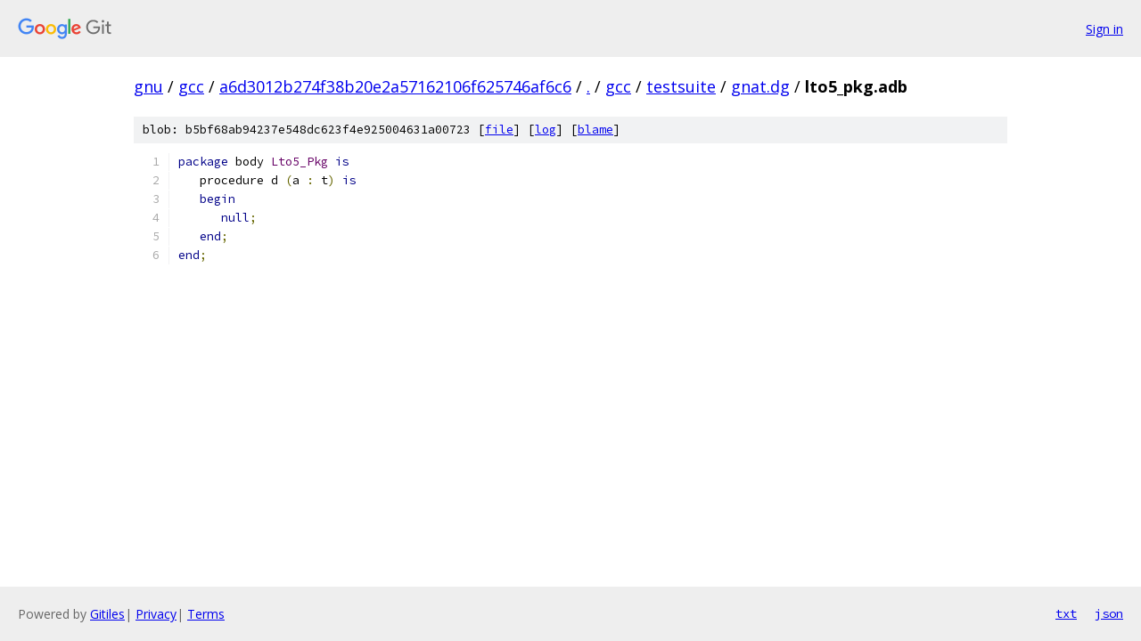

--- FILE ---
content_type: text/html; charset=utf-8
request_url: https://gnu.googlesource.com/gcc/+/a6d3012b274f38b20e2a57162106f625746af6c6/gcc/testsuite/gnat.dg/lto5_pkg.adb
body_size: 1007
content:
<!DOCTYPE html><html lang="en"><head><meta charset="utf-8"><meta name="viewport" content="width=device-width, initial-scale=1"><title>gcc/testsuite/gnat.dg/lto5_pkg.adb - gcc - Git at Google</title><link rel="stylesheet" type="text/css" href="/+static/base.css"><link rel="stylesheet" type="text/css" href="/+static/prettify/prettify.css"><!-- default customHeadTagPart --></head><body class="Site"><header class="Site-header"><div class="Header"><a class="Header-image" href="/"><img src="//www.gstatic.com/images/branding/lockups/2x/lockup_git_color_108x24dp.png" width="108" height="24" alt="Google Git"></a><div class="Header-menu"> <a class="Header-menuItem" href="https://accounts.google.com/AccountChooser?faa=1&amp;continue=https://gnu.googlesource.com/login/gcc/%2B/a6d3012b274f38b20e2a57162106f625746af6c6/gcc/testsuite/gnat.dg/lto5_pkg.adb">Sign in</a> </div></div></header><div class="Site-content"><div class="Container "><div class="Breadcrumbs"><a class="Breadcrumbs-crumb" href="/?format=HTML">gnu</a> / <a class="Breadcrumbs-crumb" href="/gcc/">gcc</a> / <a class="Breadcrumbs-crumb" href="/gcc/+/a6d3012b274f38b20e2a57162106f625746af6c6">a6d3012b274f38b20e2a57162106f625746af6c6</a> / <a class="Breadcrumbs-crumb" href="/gcc/+/a6d3012b274f38b20e2a57162106f625746af6c6/">.</a> / <a class="Breadcrumbs-crumb" href="/gcc/+/a6d3012b274f38b20e2a57162106f625746af6c6/gcc">gcc</a> / <a class="Breadcrumbs-crumb" href="/gcc/+/a6d3012b274f38b20e2a57162106f625746af6c6/gcc/testsuite">testsuite</a> / <a class="Breadcrumbs-crumb" href="/gcc/+/a6d3012b274f38b20e2a57162106f625746af6c6/gcc/testsuite/gnat.dg">gnat.dg</a> / <span class="Breadcrumbs-crumb">lto5_pkg.adb</span></div><div class="u-sha1 u-monospace BlobSha1">blob: b5bf68ab94237e548dc623f4e925004631a00723 [<a href="/gcc/+/a6d3012b274f38b20e2a57162106f625746af6c6/gcc/testsuite/gnat.dg/lto5_pkg.adb">file</a>] [<a href="/gcc/+log/a6d3012b274f38b20e2a57162106f625746af6c6/gcc/testsuite/gnat.dg/lto5_pkg.adb">log</a>] [<a href="/gcc/+blame/a6d3012b274f38b20e2a57162106f625746af6c6/gcc/testsuite/gnat.dg/lto5_pkg.adb">blame</a>]</div><table class="FileContents"><tr class="u-pre u-monospace FileContents-line"><td class="u-lineNum u-noSelect FileContents-lineNum" data-line-number="1"></td><td class="FileContents-lineContents" id="1"><span class="kwd">package</span><span class="pln"> body </span><span class="typ">Lto5_Pkg</span><span class="pln"> </span><span class="kwd">is</span></td></tr><tr class="u-pre u-monospace FileContents-line"><td class="u-lineNum u-noSelect FileContents-lineNum" data-line-number="2"></td><td class="FileContents-lineContents" id="2"><span class="pln">   procedure d </span><span class="pun">(</span><span class="pln">a </span><span class="pun">:</span><span class="pln"> t</span><span class="pun">)</span><span class="pln"> </span><span class="kwd">is</span></td></tr><tr class="u-pre u-monospace FileContents-line"><td class="u-lineNum u-noSelect FileContents-lineNum" data-line-number="3"></td><td class="FileContents-lineContents" id="3"><span class="pln">   </span><span class="kwd">begin</span></td></tr><tr class="u-pre u-monospace FileContents-line"><td class="u-lineNum u-noSelect FileContents-lineNum" data-line-number="4"></td><td class="FileContents-lineContents" id="4"><span class="pln">      </span><span class="kwd">null</span><span class="pun">;</span></td></tr><tr class="u-pre u-monospace FileContents-line"><td class="u-lineNum u-noSelect FileContents-lineNum" data-line-number="5"></td><td class="FileContents-lineContents" id="5"><span class="pln">   </span><span class="kwd">end</span><span class="pun">;</span></td></tr><tr class="u-pre u-monospace FileContents-line"><td class="u-lineNum u-noSelect FileContents-lineNum" data-line-number="6"></td><td class="FileContents-lineContents" id="6"><span class="kwd">end</span><span class="pun">;</span></td></tr></table><script nonce="15wFyb4O8lUbgnqe_Z7amg">for (let lineNumEl of document.querySelectorAll('td.u-lineNum')) {lineNumEl.onclick = () => {window.location.hash = `#${lineNumEl.getAttribute('data-line-number')}`;};}</script></div> <!-- Container --></div> <!-- Site-content --><footer class="Site-footer"><div class="Footer"><span class="Footer-poweredBy">Powered by <a href="https://gerrit.googlesource.com/gitiles/">Gitiles</a>| <a href="https://policies.google.com/privacy">Privacy</a>| <a href="https://policies.google.com/terms">Terms</a></span><span class="Footer-formats"><a class="u-monospace Footer-formatsItem" href="?format=TEXT">txt</a> <a class="u-monospace Footer-formatsItem" href="?format=JSON">json</a></span></div></footer></body></html>